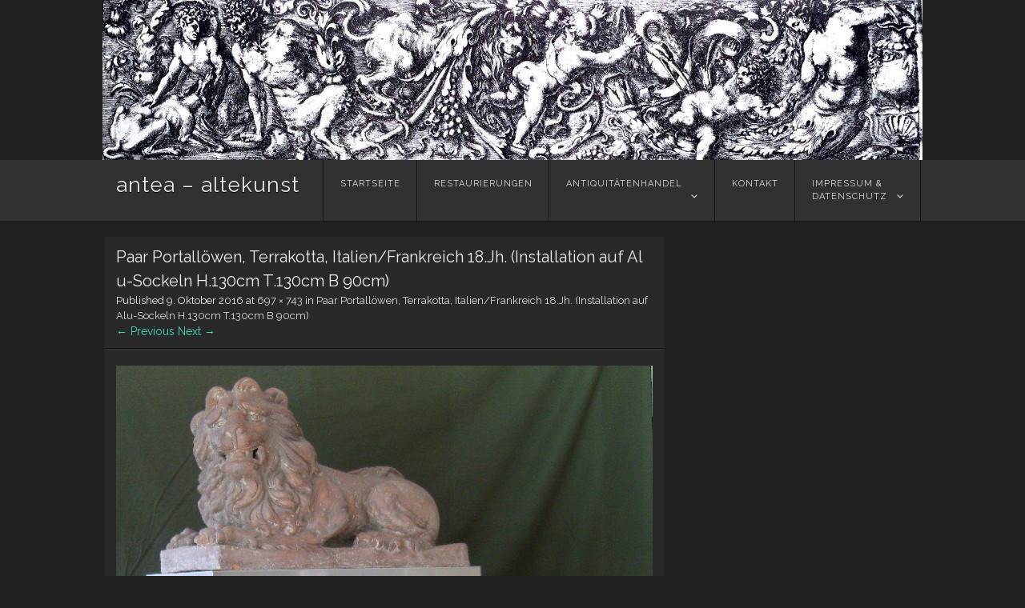

--- FILE ---
content_type: text/html; charset=UTF-8
request_url: https://www.antea-altekunst.de/samsung-digital-camera-13/
body_size: 30337
content:
<!DOCTYPE html>
<html lang="de">
<head>
<meta charset="UTF-8" />
<meta name="viewport" content="width=device-width" />
<link rel="profile" href="http://gmpg.org/xfn/11" />
<link rel="pingback" href="https://www.antea-altekunst.de/xmlrpc.php" />
<!--[if lt IE 9]>
<script src="https://www.antea-altekunst.de/wp-content/themes/visual/js/html5.js" type="text/javascript"></script>
<![endif]-->

<title>Paar Portallöwen, Terrakotta, Italien/Frankreich 18.Jh. (Installation auf Alu-Sockeln H.130cm T.130cm B 90cm) &#8211; antea &#8211; altekunst</title>
<meta name='robots' content='max-image-preview:large' />
	<style>img:is([sizes="auto" i], [sizes^="auto," i]) { contain-intrinsic-size: 3000px 1500px }</style>
	<link rel='dns-prefetch' href='//stats.wp.com' />
<link rel='dns-prefetch' href='//fonts.googleapis.com' />
<link rel="alternate" type="application/rss+xml" title="antea - altekunst &raquo; Feed" href="https://www.antea-altekunst.de/feed/" />
<link rel="alternate" type="application/rss+xml" title="antea - altekunst &raquo; Kommentar-Feed" href="https://www.antea-altekunst.de/comments/feed/" />
<link rel="alternate" type="application/rss+xml" title="antea - altekunst &raquo; Paar Portallöwen, Terrakotta, Italien/Frankreich 18.Jh. (Installation auf Alu-Sockeln H.130cm T.130cm B 90cm)-Kommentar-Feed" href="https://www.antea-altekunst.de/feed/?attachment_id=309" />
<script type="text/javascript">
/* <![CDATA[ */
window._wpemojiSettings = {"baseUrl":"https:\/\/s.w.org\/images\/core\/emoji\/16.0.1\/72x72\/","ext":".png","svgUrl":"https:\/\/s.w.org\/images\/core\/emoji\/16.0.1\/svg\/","svgExt":".svg","source":{"concatemoji":"https:\/\/www.antea-altekunst.de\/wp-includes\/js\/wp-emoji-release.min.js?ver=6.8.3"}};
/*! This file is auto-generated */
!function(s,n){var o,i,e;function c(e){try{var t={supportTests:e,timestamp:(new Date).valueOf()};sessionStorage.setItem(o,JSON.stringify(t))}catch(e){}}function p(e,t,n){e.clearRect(0,0,e.canvas.width,e.canvas.height),e.fillText(t,0,0);var t=new Uint32Array(e.getImageData(0,0,e.canvas.width,e.canvas.height).data),a=(e.clearRect(0,0,e.canvas.width,e.canvas.height),e.fillText(n,0,0),new Uint32Array(e.getImageData(0,0,e.canvas.width,e.canvas.height).data));return t.every(function(e,t){return e===a[t]})}function u(e,t){e.clearRect(0,0,e.canvas.width,e.canvas.height),e.fillText(t,0,0);for(var n=e.getImageData(16,16,1,1),a=0;a<n.data.length;a++)if(0!==n.data[a])return!1;return!0}function f(e,t,n,a){switch(t){case"flag":return n(e,"\ud83c\udff3\ufe0f\u200d\u26a7\ufe0f","\ud83c\udff3\ufe0f\u200b\u26a7\ufe0f")?!1:!n(e,"\ud83c\udde8\ud83c\uddf6","\ud83c\udde8\u200b\ud83c\uddf6")&&!n(e,"\ud83c\udff4\udb40\udc67\udb40\udc62\udb40\udc65\udb40\udc6e\udb40\udc67\udb40\udc7f","\ud83c\udff4\u200b\udb40\udc67\u200b\udb40\udc62\u200b\udb40\udc65\u200b\udb40\udc6e\u200b\udb40\udc67\u200b\udb40\udc7f");case"emoji":return!a(e,"\ud83e\udedf")}return!1}function g(e,t,n,a){var r="undefined"!=typeof WorkerGlobalScope&&self instanceof WorkerGlobalScope?new OffscreenCanvas(300,150):s.createElement("canvas"),o=r.getContext("2d",{willReadFrequently:!0}),i=(o.textBaseline="top",o.font="600 32px Arial",{});return e.forEach(function(e){i[e]=t(o,e,n,a)}),i}function t(e){var t=s.createElement("script");t.src=e,t.defer=!0,s.head.appendChild(t)}"undefined"!=typeof Promise&&(o="wpEmojiSettingsSupports",i=["flag","emoji"],n.supports={everything:!0,everythingExceptFlag:!0},e=new Promise(function(e){s.addEventListener("DOMContentLoaded",e,{once:!0})}),new Promise(function(t){var n=function(){try{var e=JSON.parse(sessionStorage.getItem(o));if("object"==typeof e&&"number"==typeof e.timestamp&&(new Date).valueOf()<e.timestamp+604800&&"object"==typeof e.supportTests)return e.supportTests}catch(e){}return null}();if(!n){if("undefined"!=typeof Worker&&"undefined"!=typeof OffscreenCanvas&&"undefined"!=typeof URL&&URL.createObjectURL&&"undefined"!=typeof Blob)try{var e="postMessage("+g.toString()+"("+[JSON.stringify(i),f.toString(),p.toString(),u.toString()].join(",")+"));",a=new Blob([e],{type:"text/javascript"}),r=new Worker(URL.createObjectURL(a),{name:"wpTestEmojiSupports"});return void(r.onmessage=function(e){c(n=e.data),r.terminate(),t(n)})}catch(e){}c(n=g(i,f,p,u))}t(n)}).then(function(e){for(var t in e)n.supports[t]=e[t],n.supports.everything=n.supports.everything&&n.supports[t],"flag"!==t&&(n.supports.everythingExceptFlag=n.supports.everythingExceptFlag&&n.supports[t]);n.supports.everythingExceptFlag=n.supports.everythingExceptFlag&&!n.supports.flag,n.DOMReady=!1,n.readyCallback=function(){n.DOMReady=!0}}).then(function(){return e}).then(function(){var e;n.supports.everything||(n.readyCallback(),(e=n.source||{}).concatemoji?t(e.concatemoji):e.wpemoji&&e.twemoji&&(t(e.twemoji),t(e.wpemoji)))}))}((window,document),window._wpemojiSettings);
/* ]]> */
</script>
<style id='wp-emoji-styles-inline-css' type='text/css'>

	img.wp-smiley, img.emoji {
		display: inline !important;
		border: none !important;
		box-shadow: none !important;
		height: 1em !important;
		width: 1em !important;
		margin: 0 0.07em !important;
		vertical-align: -0.1em !important;
		background: none !important;
		padding: 0 !important;
	}
</style>
<link rel='stylesheet' id='wp-block-library-css' href='https://www.antea-altekunst.de/wp-includes/css/dist/block-library/style.min.css?ver=6.8.3' type='text/css' media='all' />
<style id='classic-theme-styles-inline-css' type='text/css'>
/*! This file is auto-generated */
.wp-block-button__link{color:#fff;background-color:#32373c;border-radius:9999px;box-shadow:none;text-decoration:none;padding:calc(.667em + 2px) calc(1.333em + 2px);font-size:1.125em}.wp-block-file__button{background:#32373c;color:#fff;text-decoration:none}
</style>
<link rel='stylesheet' id='mediaelement-css' href='https://www.antea-altekunst.de/wp-includes/js/mediaelement/mediaelementplayer-legacy.min.css?ver=4.2.17' type='text/css' media='all' />
<link rel='stylesheet' id='wp-mediaelement-css' href='https://www.antea-altekunst.de/wp-includes/js/mediaelement/wp-mediaelement.min.css?ver=6.8.3' type='text/css' media='all' />
<style id='jetpack-sharing-buttons-style-inline-css' type='text/css'>
.jetpack-sharing-buttons__services-list{display:flex;flex-direction:row;flex-wrap:wrap;gap:0;list-style-type:none;margin:5px;padding:0}.jetpack-sharing-buttons__services-list.has-small-icon-size{font-size:12px}.jetpack-sharing-buttons__services-list.has-normal-icon-size{font-size:16px}.jetpack-sharing-buttons__services-list.has-large-icon-size{font-size:24px}.jetpack-sharing-buttons__services-list.has-huge-icon-size{font-size:36px}@media print{.jetpack-sharing-buttons__services-list{display:none!important}}.editor-styles-wrapper .wp-block-jetpack-sharing-buttons{gap:0;padding-inline-start:0}ul.jetpack-sharing-buttons__services-list.has-background{padding:1.25em 2.375em}
</style>
<style id='global-styles-inline-css' type='text/css'>
:root{--wp--preset--aspect-ratio--square: 1;--wp--preset--aspect-ratio--4-3: 4/3;--wp--preset--aspect-ratio--3-4: 3/4;--wp--preset--aspect-ratio--3-2: 3/2;--wp--preset--aspect-ratio--2-3: 2/3;--wp--preset--aspect-ratio--16-9: 16/9;--wp--preset--aspect-ratio--9-16: 9/16;--wp--preset--color--black: #000000;--wp--preset--color--cyan-bluish-gray: #abb8c3;--wp--preset--color--white: #ffffff;--wp--preset--color--pale-pink: #f78da7;--wp--preset--color--vivid-red: #cf2e2e;--wp--preset--color--luminous-vivid-orange: #ff6900;--wp--preset--color--luminous-vivid-amber: #fcb900;--wp--preset--color--light-green-cyan: #7bdcb5;--wp--preset--color--vivid-green-cyan: #00d084;--wp--preset--color--pale-cyan-blue: #8ed1fc;--wp--preset--color--vivid-cyan-blue: #0693e3;--wp--preset--color--vivid-purple: #9b51e0;--wp--preset--gradient--vivid-cyan-blue-to-vivid-purple: linear-gradient(135deg,rgba(6,147,227,1) 0%,rgb(155,81,224) 100%);--wp--preset--gradient--light-green-cyan-to-vivid-green-cyan: linear-gradient(135deg,rgb(122,220,180) 0%,rgb(0,208,130) 100%);--wp--preset--gradient--luminous-vivid-amber-to-luminous-vivid-orange: linear-gradient(135deg,rgba(252,185,0,1) 0%,rgba(255,105,0,1) 100%);--wp--preset--gradient--luminous-vivid-orange-to-vivid-red: linear-gradient(135deg,rgba(255,105,0,1) 0%,rgb(207,46,46) 100%);--wp--preset--gradient--very-light-gray-to-cyan-bluish-gray: linear-gradient(135deg,rgb(238,238,238) 0%,rgb(169,184,195) 100%);--wp--preset--gradient--cool-to-warm-spectrum: linear-gradient(135deg,rgb(74,234,220) 0%,rgb(151,120,209) 20%,rgb(207,42,186) 40%,rgb(238,44,130) 60%,rgb(251,105,98) 80%,rgb(254,248,76) 100%);--wp--preset--gradient--blush-light-purple: linear-gradient(135deg,rgb(255,206,236) 0%,rgb(152,150,240) 100%);--wp--preset--gradient--blush-bordeaux: linear-gradient(135deg,rgb(254,205,165) 0%,rgb(254,45,45) 50%,rgb(107,0,62) 100%);--wp--preset--gradient--luminous-dusk: linear-gradient(135deg,rgb(255,203,112) 0%,rgb(199,81,192) 50%,rgb(65,88,208) 100%);--wp--preset--gradient--pale-ocean: linear-gradient(135deg,rgb(255,245,203) 0%,rgb(182,227,212) 50%,rgb(51,167,181) 100%);--wp--preset--gradient--electric-grass: linear-gradient(135deg,rgb(202,248,128) 0%,rgb(113,206,126) 100%);--wp--preset--gradient--midnight: linear-gradient(135deg,rgb(2,3,129) 0%,rgb(40,116,252) 100%);--wp--preset--font-size--small: 13px;--wp--preset--font-size--medium: 20px;--wp--preset--font-size--large: 36px;--wp--preset--font-size--x-large: 42px;--wp--preset--spacing--20: 0.44rem;--wp--preset--spacing--30: 0.67rem;--wp--preset--spacing--40: 1rem;--wp--preset--spacing--50: 1.5rem;--wp--preset--spacing--60: 2.25rem;--wp--preset--spacing--70: 3.38rem;--wp--preset--spacing--80: 5.06rem;--wp--preset--shadow--natural: 6px 6px 9px rgba(0, 0, 0, 0.2);--wp--preset--shadow--deep: 12px 12px 50px rgba(0, 0, 0, 0.4);--wp--preset--shadow--sharp: 6px 6px 0px rgba(0, 0, 0, 0.2);--wp--preset--shadow--outlined: 6px 6px 0px -3px rgba(255, 255, 255, 1), 6px 6px rgba(0, 0, 0, 1);--wp--preset--shadow--crisp: 6px 6px 0px rgba(0, 0, 0, 1);}:where(.is-layout-flex){gap: 0.5em;}:where(.is-layout-grid){gap: 0.5em;}body .is-layout-flex{display: flex;}.is-layout-flex{flex-wrap: wrap;align-items: center;}.is-layout-flex > :is(*, div){margin: 0;}body .is-layout-grid{display: grid;}.is-layout-grid > :is(*, div){margin: 0;}:where(.wp-block-columns.is-layout-flex){gap: 2em;}:where(.wp-block-columns.is-layout-grid){gap: 2em;}:where(.wp-block-post-template.is-layout-flex){gap: 1.25em;}:where(.wp-block-post-template.is-layout-grid){gap: 1.25em;}.has-black-color{color: var(--wp--preset--color--black) !important;}.has-cyan-bluish-gray-color{color: var(--wp--preset--color--cyan-bluish-gray) !important;}.has-white-color{color: var(--wp--preset--color--white) !important;}.has-pale-pink-color{color: var(--wp--preset--color--pale-pink) !important;}.has-vivid-red-color{color: var(--wp--preset--color--vivid-red) !important;}.has-luminous-vivid-orange-color{color: var(--wp--preset--color--luminous-vivid-orange) !important;}.has-luminous-vivid-amber-color{color: var(--wp--preset--color--luminous-vivid-amber) !important;}.has-light-green-cyan-color{color: var(--wp--preset--color--light-green-cyan) !important;}.has-vivid-green-cyan-color{color: var(--wp--preset--color--vivid-green-cyan) !important;}.has-pale-cyan-blue-color{color: var(--wp--preset--color--pale-cyan-blue) !important;}.has-vivid-cyan-blue-color{color: var(--wp--preset--color--vivid-cyan-blue) !important;}.has-vivid-purple-color{color: var(--wp--preset--color--vivid-purple) !important;}.has-black-background-color{background-color: var(--wp--preset--color--black) !important;}.has-cyan-bluish-gray-background-color{background-color: var(--wp--preset--color--cyan-bluish-gray) !important;}.has-white-background-color{background-color: var(--wp--preset--color--white) !important;}.has-pale-pink-background-color{background-color: var(--wp--preset--color--pale-pink) !important;}.has-vivid-red-background-color{background-color: var(--wp--preset--color--vivid-red) !important;}.has-luminous-vivid-orange-background-color{background-color: var(--wp--preset--color--luminous-vivid-orange) !important;}.has-luminous-vivid-amber-background-color{background-color: var(--wp--preset--color--luminous-vivid-amber) !important;}.has-light-green-cyan-background-color{background-color: var(--wp--preset--color--light-green-cyan) !important;}.has-vivid-green-cyan-background-color{background-color: var(--wp--preset--color--vivid-green-cyan) !important;}.has-pale-cyan-blue-background-color{background-color: var(--wp--preset--color--pale-cyan-blue) !important;}.has-vivid-cyan-blue-background-color{background-color: var(--wp--preset--color--vivid-cyan-blue) !important;}.has-vivid-purple-background-color{background-color: var(--wp--preset--color--vivid-purple) !important;}.has-black-border-color{border-color: var(--wp--preset--color--black) !important;}.has-cyan-bluish-gray-border-color{border-color: var(--wp--preset--color--cyan-bluish-gray) !important;}.has-white-border-color{border-color: var(--wp--preset--color--white) !important;}.has-pale-pink-border-color{border-color: var(--wp--preset--color--pale-pink) !important;}.has-vivid-red-border-color{border-color: var(--wp--preset--color--vivid-red) !important;}.has-luminous-vivid-orange-border-color{border-color: var(--wp--preset--color--luminous-vivid-orange) !important;}.has-luminous-vivid-amber-border-color{border-color: var(--wp--preset--color--luminous-vivid-amber) !important;}.has-light-green-cyan-border-color{border-color: var(--wp--preset--color--light-green-cyan) !important;}.has-vivid-green-cyan-border-color{border-color: var(--wp--preset--color--vivid-green-cyan) !important;}.has-pale-cyan-blue-border-color{border-color: var(--wp--preset--color--pale-cyan-blue) !important;}.has-vivid-cyan-blue-border-color{border-color: var(--wp--preset--color--vivid-cyan-blue) !important;}.has-vivid-purple-border-color{border-color: var(--wp--preset--color--vivid-purple) !important;}.has-vivid-cyan-blue-to-vivid-purple-gradient-background{background: var(--wp--preset--gradient--vivid-cyan-blue-to-vivid-purple) !important;}.has-light-green-cyan-to-vivid-green-cyan-gradient-background{background: var(--wp--preset--gradient--light-green-cyan-to-vivid-green-cyan) !important;}.has-luminous-vivid-amber-to-luminous-vivid-orange-gradient-background{background: var(--wp--preset--gradient--luminous-vivid-amber-to-luminous-vivid-orange) !important;}.has-luminous-vivid-orange-to-vivid-red-gradient-background{background: var(--wp--preset--gradient--luminous-vivid-orange-to-vivid-red) !important;}.has-very-light-gray-to-cyan-bluish-gray-gradient-background{background: var(--wp--preset--gradient--very-light-gray-to-cyan-bluish-gray) !important;}.has-cool-to-warm-spectrum-gradient-background{background: var(--wp--preset--gradient--cool-to-warm-spectrum) !important;}.has-blush-light-purple-gradient-background{background: var(--wp--preset--gradient--blush-light-purple) !important;}.has-blush-bordeaux-gradient-background{background: var(--wp--preset--gradient--blush-bordeaux) !important;}.has-luminous-dusk-gradient-background{background: var(--wp--preset--gradient--luminous-dusk) !important;}.has-pale-ocean-gradient-background{background: var(--wp--preset--gradient--pale-ocean) !important;}.has-electric-grass-gradient-background{background: var(--wp--preset--gradient--electric-grass) !important;}.has-midnight-gradient-background{background: var(--wp--preset--gradient--midnight) !important;}.has-small-font-size{font-size: var(--wp--preset--font-size--small) !important;}.has-medium-font-size{font-size: var(--wp--preset--font-size--medium) !important;}.has-large-font-size{font-size: var(--wp--preset--font-size--large) !important;}.has-x-large-font-size{font-size: var(--wp--preset--font-size--x-large) !important;}
:where(.wp-block-post-template.is-layout-flex){gap: 1.25em;}:where(.wp-block-post-template.is-layout-grid){gap: 1.25em;}
:where(.wp-block-columns.is-layout-flex){gap: 2em;}:where(.wp-block-columns.is-layout-grid){gap: 2em;}
:root :where(.wp-block-pullquote){font-size: 1.5em;line-height: 1.6;}
</style>
<link rel='stylesheet' id='visual-style-css' href='https://www.antea-altekunst.de/wp-content/themes/visual/style.css?ver=1.3.2' type='text/css' media='all' />
<link rel='stylesheet' id='visual-fonts-css' href='//fonts.googleapis.com/css?family=Raleway:400,700' type='text/css' media='screen' />
<script type="text/javascript" src="https://www.antea-altekunst.de/wp-includes/js/jquery/jquery.min.js?ver=3.7.1" id="jquery-core-js"></script>
<script type="text/javascript" src="https://www.antea-altekunst.de/wp-includes/js/jquery/jquery-migrate.min.js?ver=3.4.1" id="jquery-migrate-js"></script>
<script type="text/javascript" src="https://www.antea-altekunst.de/wp-content/themes/visual/js/keyboard-image-navigation.js?ver=1.3.2" id="keyboard-image-navigation-js"></script>
<link rel="https://api.w.org/" href="https://www.antea-altekunst.de/wp-json/" /><link rel="alternate" title="JSON" type="application/json" href="https://www.antea-altekunst.de/wp-json/wp/v2/media/309" /><link rel="EditURI" type="application/rsd+xml" title="RSD" href="https://www.antea-altekunst.de/xmlrpc.php?rsd" />
<meta name="generator" content="WordPress 6.8.3" />
<link rel='shortlink' href='https://wp.me/a84RhU-4Z' />
<link rel="alternate" title="oEmbed (JSON)" type="application/json+oembed" href="https://www.antea-altekunst.de/wp-json/oembed/1.0/embed?url=https%3A%2F%2Fwww.antea-altekunst.de%2Fsamsung-digital-camera-13%2F" />
<link rel="alternate" title="oEmbed (XML)" type="text/xml+oembed" href="https://www.antea-altekunst.de/wp-json/oembed/1.0/embed?url=https%3A%2F%2Fwww.antea-altekunst.de%2Fsamsung-digital-camera-13%2F&#038;format=xml" />
	<style>img#wpstats{display:none}</style>
		<style type="text/css">.recentcomments a{display:inline !important;padding:0 !important;margin:0 !important;}</style><img src="https://antea-altekunst.de/wp-content/uploads/2016/10/header_008_kontrast_blau_cr-1024x200.jpg" alt="header_008_kontrast_blau_cr" width="1024" height="131" class="aligncenter size-large wp-image-529" /><link rel="icon" href="https://www.antea-altekunst.de/wp-content/uploads/2016/11/cropped-antea-Logo_bear_Rand2-32x32.png" sizes="32x32" />
<link rel="icon" href="https://www.antea-altekunst.de/wp-content/uploads/2016/11/cropped-antea-Logo_bear_Rand2-192x192.png" sizes="192x192" />
<link rel="apple-touch-icon" href="https://www.antea-altekunst.de/wp-content/uploads/2016/11/cropped-antea-Logo_bear_Rand2-180x180.png" />
<meta name="msapplication-TileImage" content="https://www.antea-altekunst.de/wp-content/uploads/2016/11/cropped-antea-Logo_bear_Rand2-270x270.png" />
</head>

<body class="attachment wp-singular attachment-template-default single single-attachment postid-309 attachmentid-309 attachment-jpeg wp-theme-visual">

<div id="page" class="hfeed site">
		<header id="masthead" class="site-header" role="banner">
		<div class="section clearfix">
			<hgroup>
				<h1 class="site-title"><a href="https://www.antea-altekunst.de/" title="antea &#8211; altekunst" rel="home">antea &#8211; altekunst</a></h1>
			</hgroup>

			<nav role="navigation" class="site-navigation main-navigation clearfix">
				<h3 class="menu-toggle"><a class="icon-menu" href="#menu-main">Menu</a></h3>
				<div class="visuallyhidden skip-link"><a href="#content" title="Skip to content">Skip to content</a></div>
			<div class="menu-menue-1-container"><ul id="menu-menue-1" class="menu"><li id="menu-item-532" class="menu-item menu-item-type-post_type menu-item-object-page menu-item-home menu-item-532"><a href="https://www.antea-altekunst.de/">Startseite<br>&nbsp;</a></li>
<li id="menu-item-537" class="menu-item menu-item-type-post_type menu-item-object-page menu-item-537"><a href="https://www.antea-altekunst.de/restaurierungen/">Restaurierungen<br>&nbsp;</a></li>
<li id="menu-item-533" class="menu-item menu-item-type-custom menu-item-object-custom menu-item-has-children menu-item-533"><a href="#">Antiquitätenhandel<br>&nbsp;</a>
<ul class="sub-menu">
	<li id="menu-item-539" class="menu-item menu-item-type-post_type menu-item-object-page menu-item-539"><a href="https://www.antea-altekunst.de/mobiliar/">Mobiliar-Interieur</a></li>
	<li id="menu-item-534" class="menu-item menu-item-type-post_type menu-item-object-page menu-item-534"><a href="https://www.antea-altekunst.de/gemaelde/">Gemälde</a></li>
	<li id="menu-item-538" class="menu-item menu-item-type-post_type menu-item-object-page menu-item-538"><a href="https://www.antea-altekunst.de/skulpturen-und-kleinteile/">Skulpturen und Kleinteile</a></li>
	<li id="menu-item-540" class="menu-item menu-item-type-post_type menu-item-object-page menu-item-540"><a href="https://www.antea-altekunst.de/louis-vuitton/">LOUIS VUITTON</a></li>
	<li id="menu-item-621" class="menu-item menu-item-type-post_type menu-item-object-page menu-item-621"><a href="https://www.antea-altekunst.de/antea-contemporary/">antea-contemporary</a></li>
</ul>
</li>
<li id="menu-item-536" class="menu-item menu-item-type-post_type menu-item-object-page menu-item-536"><a href="https://www.antea-altekunst.de/kontakt/">Kontakt<br>&nbsp;</a></li>
<li id="menu-item-653" class="menu-item menu-item-type-custom menu-item-object-custom menu-item-has-children menu-item-653"><a href="#">Impressum &#038;<br>Datenschutz</a>
<ul class="sub-menu">
	<li id="menu-item-535" class="menu-item menu-item-type-post_type menu-item-object-page menu-item-535"><a href="https://www.antea-altekunst.de/impressum/">Impressum</a></li>
	<li id="menu-item-654" class="menu-item menu-item-type-post_type menu-item-object-page menu-item-privacy-policy menu-item-654"><a rel="privacy-policy" href="https://www.antea-altekunst.de/datenschutzerklaerung/">Datenschutzerklärung</a></li>
</ul>
</li>
</ul></div>			</nav><!-- .site-navigation .main-navigation -->
		</div>
	</header><!-- #masthead .site-header -->

	<div id="main" class="site-main">
		<div class="section clearfix">
		<div id="primary" class="content-area image-attachment">
			<div id="content" class="site-content" role="main">

			
				<article id="post-309" class="post-309 attachment type-attachment status-inherit hentry">
					<header class="entry-header">
						<h1 class="entry-title">Paar Portallöwen, Terrakotta, Italien/Frankreich 18.Jh. (Installation auf Alu-Sockeln H.130cm T.130cm B 90cm)</h1>

						<div class="entry-meta">
							Published <span class="entry-date"><time class="entry-date" datetime="2016-10-09T00:22:25+02:00">9. Oktober 2016</time></span> at <a href="https://www.antea-altekunst.de/wp-content/uploads/2016/10/skulpturenkleinteile_003_paar-portallc3b6wen.jpg" title="Link to full-size image">697 &times; 743</a> in <a href="https://www.antea-altekunst.de/samsung-digital-camera-13/" title="Return to Paar Portallöwen, Terrakotta, Italien/Frankreich 18.Jh. (Installation auf Alu-Sockeln H.130cm T.130cm B 90cm)" rel="gallery">Paar Portallöwen, Terrakotta, Italien/Frankreich 18.Jh. (Installation auf Alu-Sockeln H.130cm T.130cm B 90cm)</a>													</div><!-- .entry-meta -->

						<nav id="image-navigation" class="site-navigation">
							<span class="previous-image"><a href='https://www.antea-altekunst.de/samsung-digital-camera-12/'>&larr; Previous</a></span>
							<span class="next-image"><a href='https://www.antea-altekunst.de/samsung-digital-camera-14/'>Next &rarr;</a></span>
						</nav><!-- #image-navigation -->
					</header><!-- .entry-header -->

					<div class="entry-content">

						<div class="entry-attachment">
							<div class="attachment">
								
								<a href="https://www.antea-altekunst.de/samsung-digital-camera-14/" title="Paar Portallöwen, Terrakotta, Italien/Frankreich 18.Jh. (Installation auf Alu-Sockeln H.130cm T.130cm B 90cm)" rel="attachment"><img width="697" height="743" src="https://www.antea-altekunst.de/wp-content/uploads/2016/10/skulpturenkleinteile_003_paar-portallc3b6wen.jpg" class="attachment-1200x1200 size-1200x1200" alt="" decoding="async" fetchpriority="high" srcset="https://www.antea-altekunst.de/wp-content/uploads/2016/10/skulpturenkleinteile_003_paar-portallc3b6wen.jpg 697w, https://www.antea-altekunst.de/wp-content/uploads/2016/10/skulpturenkleinteile_003_paar-portallc3b6wen-281x300.jpg 281w" sizes="(max-width: 697px) 100vw, 697px" data-attachment-id="309" data-permalink="https://www.antea-altekunst.de/samsung-digital-camera-13/" data-orig-file="https://www.antea-altekunst.de/wp-content/uploads/2016/10/skulpturenkleinteile_003_paar-portallc3b6wen.jpg" data-orig-size="697,743" data-comments-opened="1" data-image-meta="{&quot;aperture&quot;:&quot;2.8&quot;,&quot;credit&quot;:&quot;&quot;,&quot;camera&quot;:&quot;NV20, VLUU NV20&quot;,&quot;caption&quot;:&quot;SAMSUNG DIGITAL CAMERA&quot;,&quot;created_timestamp&quot;:&quot;1311483693&quot;,&quot;copyright&quot;:&quot;&quot;,&quot;focal_length&quot;:&quot;7.3&quot;,&quot;iso&quot;:&quot;200&quot;,&quot;shutter_speed&quot;:&quot;0.33333333333333&quot;,&quot;title&quot;:&quot;SAMSUNG DIGITAL CAMERA&quot;,&quot;orientation&quot;:&quot;0&quot;}" data-image-title="Paar Portallöwen, Terrakotta, Italien/Frankreich 18.Jh. (Installation auf Alu-Sockeln H.130cm T.130cm B 90cm)" data-image-description="" data-image-caption="&lt;p&gt;Paar Portallöwen, Terrakotta, Italien/Frankreich 18.Jh. (Installation auf Alu-Sockeln H.130cm T.130cm B 90cm)&lt;/p&gt;
" data-medium-file="https://www.antea-altekunst.de/wp-content/uploads/2016/10/skulpturenkleinteile_003_paar-portallc3b6wen-281x300.jpg" data-large-file="https://www.antea-altekunst.de/wp-content/uploads/2016/10/skulpturenkleinteile_003_paar-portallc3b6wen.jpg" /></a>
							</div><!-- .attachment -->

														<div class="entry-caption">
								<p>Paar Portallöwen, Terrakotta, Italien/Frankreich 18.Jh. (Installation auf Alu-Sockeln H.130cm T.130cm B 90cm)</p>
							</div><!-- .entry-caption -->
													</div><!-- .entry-attachment -->

												
					</div><!-- .entry-content -->

					<footer class="entry-meta">
													Trackbacks are closed, but you can <a class="comment-link" href="#respond" title="Post a comment">post a comment</a>.																	</footer><!-- .entry-meta -->
				</article><!-- #post-309 -->

				

	<div id="comments" class="comments-area">

	
	
	
		<div id="respond" class="comment-respond">
		<h3 id="reply-title" class="comment-reply-title">Schreibe einen Kommentar <small><a rel="nofollow" id="cancel-comment-reply-link" href="/samsung-digital-camera-13/#respond" style="display:none;">Antwort abbrechen</a></small></h3><form action="https://www.antea-altekunst.de/wp-comments-post.php" method="post" id="commentform" class="comment-form"><p class="comment-notes"><span id="email-notes">Deine E-Mail-Adresse wird nicht veröffentlicht.</span> <span class="required-field-message">Erforderliche Felder sind mit <span class="required">*</span> markiert</span></p><p class="comment-form-comment"><label for="comment">Kommentar <span class="required">*</span></label> <textarea id="comment" name="comment" cols="45" rows="8" maxlength="65525" required></textarea></p><p class="comment-form-author"><label for="author">Name <span class="required">*</span></label> <input id="author" name="author" type="text" value="" size="30" maxlength="245" autocomplete="name" required /></p>
<p class="comment-form-email"><label for="email">E-Mail <span class="required">*</span></label> <input id="email" name="email" type="email" value="" size="30" maxlength="100" aria-describedby="email-notes" autocomplete="email" required /></p>
<p class="comment-form-url"><label for="url">Website</label> <input id="url" name="url" type="url" value="" size="30" maxlength="200" autocomplete="url" /></p>
<p class="comment-form-cookies-consent"><input id="wp-comment-cookies-consent" name="wp-comment-cookies-consent" type="checkbox" value="yes" /> <label for="wp-comment-cookies-consent">Meinen Namen, meine E-Mail-Adresse und meine Website in diesem Browser für die nächste Kommentierung speichern.</label></p>
<p class="form-submit"><input name="submit" type="submit" id="submit" class="submit" value="Kommentar abschicken" /> <input type='hidden' name='comment_post_ID' value='309' id='comment_post_ID' />
<input type='hidden' name='comment_parent' id='comment_parent' value='0' />
</p></form>	</div><!-- #respond -->
	
</div><!-- #comments .comments-area -->

			
			</div><!-- #content .site-content -->
		</div><!-- #primary .content-area .image-attachment -->

		</div> <!-- .section -->
	</div><!-- #main .site-main -->
	<div id="push"></div>
</div><!-- #page .hfeed .site -->

<footer id="colophon" class="site-footer" role="contentinfo">
	<div class="section clearfix">
			</div><!-- .site-info -->
</footer><!-- #colophon .site-footer -->

<script type="speculationrules">
{"prefetch":[{"source":"document","where":{"and":[{"href_matches":"\/*"},{"not":{"href_matches":["\/wp-*.php","\/wp-admin\/*","\/wp-content\/uploads\/*","\/wp-content\/*","\/wp-content\/plugins\/*","\/wp-content\/themes\/visual\/*","\/*\\?(.+)"]}},{"not":{"selector_matches":"a[rel~=\"nofollow\"]"}},{"not":{"selector_matches":".no-prefetch, .no-prefetch a"}}]},"eagerness":"conservative"}]}
</script>
<script type="text/javascript" src="https://www.antea-altekunst.de/wp-includes/js/comment-reply.min.js?ver=6.8.3" id="comment-reply-js" async="async" data-wp-strategy="async"></script>
<script type="text/javascript" src="https://www.antea-altekunst.de/wp-includes/js/imagesloaded.min.js?ver=5.0.0" id="imagesloaded-js"></script>
<script type="text/javascript" src="https://www.antea-altekunst.de/wp-includes/js/masonry.min.js?ver=4.2.2" id="masonry-js"></script>
<script type="text/javascript" src="https://www.antea-altekunst.de/wp-content/themes/visual/js/theme.js?ver=1.3.2" id="visual-scripts-js"></script>
<script type="text/javascript" id="jetpack-stats-js-before">
/* <![CDATA[ */
_stq = window._stq || [];
_stq.push([ "view", JSON.parse("{\"v\":\"ext\",\"blog\":\"119368842\",\"post\":\"309\",\"tz\":\"1\",\"srv\":\"www.antea-altekunst.de\",\"j\":\"1:15.2\"}") ]);
_stq.push([ "clickTrackerInit", "119368842", "309" ]);
/* ]]> */
</script>
<script type="text/javascript" src="https://stats.wp.com/e-202545.js" id="jetpack-stats-js" defer="defer" data-wp-strategy="defer"></script>

</body>
</html>
<!-- Dynamic page generated in 1.016 seconds. -->
<!-- Cached page generated by WP-Super-Cache on 2025-11-08 14:57:51 -->

<!-- super cache -->

--- FILE ---
content_type: text/javascript
request_url: https://www.antea-altekunst.de/wp-content/themes/visual/js/theme.js?ver=1.3.2
body_size: 3354
content:
/*!
 * Script for initializing globally-used functions and libs.
 *
 * @since 1.0.0
 */
 (function($) {

 	var visual = {

 		// Cache selectors
	 	cache: {
			$document: $(document),
			$window: $(window),
			$main: $('#posts-wrap'),
			masonry : false,
			masonryLoaded: false,
			windowWidth : $(window).width(),
			$colophon : $('#colophon')
		},

		// Init functions
		init: function() {

			this.bindEvents();

		},

		// Bind Elements
		bindEvents: function() {

			var self = this;

			// jQuery Plugin for doing a fade/toggle
			$.fn.slideFadeToggle = function( speed, easing, callback ) {
				return this.animate({opacity: 'toggle', height: 'toggle'}, speed, easing, callback);
			};

			self.navigationInit();

			this.cache.$document.on( 'ready', function() {

				if ( $('body').hasClass('masonry') ) {
					self.cache.masonry = true;
					self.masonryInit();
				}

				// Stick footer to bottom of page
				var cheight = self.cache.$colophon.outerHeight();
				$('#push').css({ 'height':cheight });
				$('#page').css({'margin-bottom': ( cheight *-1 )});

			} );

			// Handle Masonry on Resize
			this.cache.$window.on( 'resize', self.debounce(
				function() {

					if ( self.cache.masonry ) {
						self.masonryInit();
					}

				}, 200 )
			);

			// Infinite Scroll
			$( document.body ).on( 'post-load', function ( postload ) {

				var $newItems = $('.infinite-wrap').not('.is--replaced');
				var $elements = $newItems.find('.hentry');
				$elements.hide();
				self.cache.$main.append($elements);
				$elements.imagesLoaded( function() {
					console.log( 'reloaded' );
					self.cache.$main.masonry( "appended", $elements, true ).masonry( "reloadItems" ).masonry( "layout" );
					$elements.fadeIn();
				});

			});

		},

		/**
		 * Initialize the mobile menu functionality.
		 *
		 * @since 1.0.0
		 *
		 * @return void
		 */
		navigationInit: function() {

			// Shows/Hides the menu when viewing theme on small screens
			$('.menu-toggle a').on( 'click', function(e) {
				e.preventDefault();
				$('.main-navigation .menu').slideToggle('slow', function() {
					if ( $(this).is(":hidden") ) {
						$(this).attr('style','');
					}
				});
			});

		},

		// Initialize Masonry
		masonryInit: function() {

			var width = document.body.clientWidth;

			// So cached selectors can be used in functions
			var self = this;

			// If body width is less than 510px we'll display as a single column
			if ( width <= 510 ) {

				// If screen has been resized to below 510, remove masonry.
				// This ensures "Load More" button loads properly.
				if ( self.cache.masonryLoaded ) {
					self.cache.$main.masonry().masonry('destroy');
				}

				return;
			}

			var gutter = 30;

			// If body width is between 510px and 880px, we'll have a smaller gutter
			if ( document.body.clientWidth <= 790 ) {
				gutter = 20;
			}

			// Initialize
			this.cache.$main.imagesLoaded( function() {
				self.cache.$main.find('.hentry').css({ 'margin-right' : 0 });
				self.cache.$main.masonry({
					itemSelector: '.hentry',
					gutter : gutter
				});
				self.cache.masonryLoaded = true;
			});

		},

		/**
		 * Debounce function.
		 *
		 * @since  1.0.0
		 * @link http://remysharp.com/2010/07/21/throttling-function-calls
		 *
		 * @return void
		 */
		debounce: function(fn, delay) {
			var timer = null;
			return function () {
				var context = this, args = arguments;
				clearTimeout(timer);
				timer = setTimeout(function () {
					fn.apply(context, args);
				}, delay);
			};
		}

 	};

 	visual.init();

 })(jQuery);